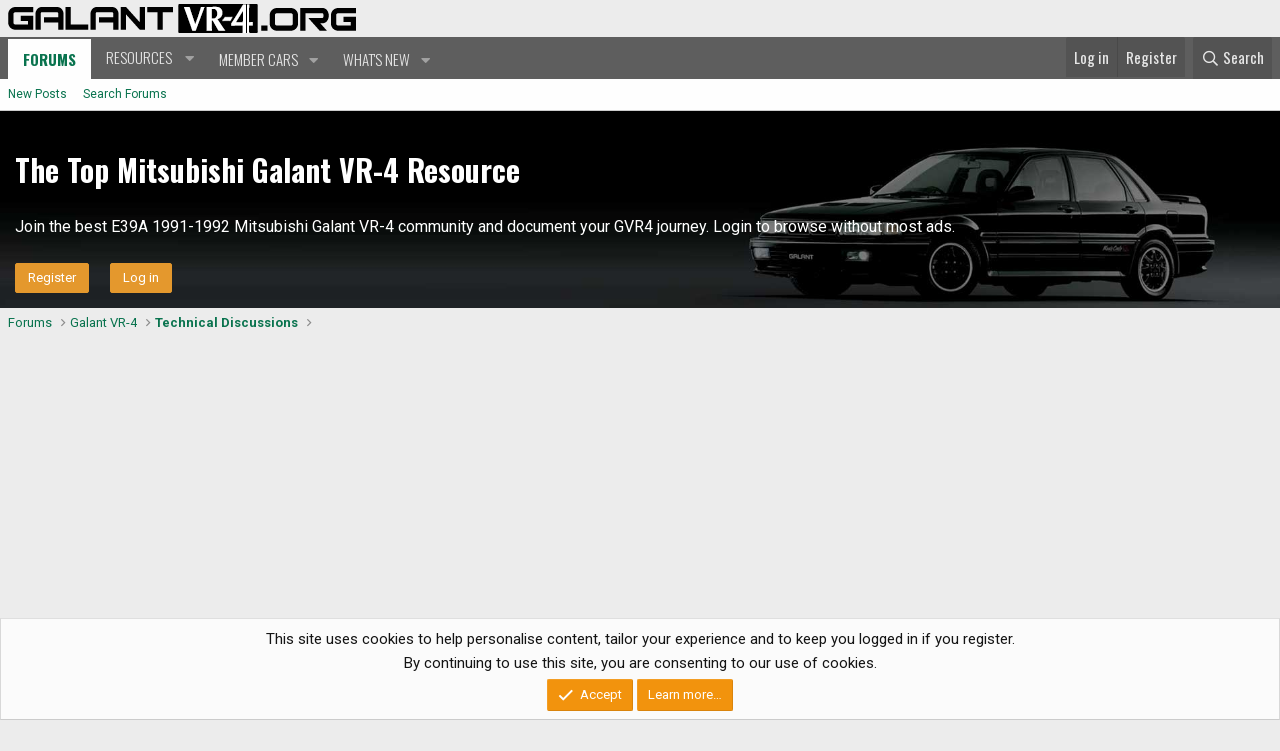

--- FILE ---
content_type: text/html; charset=utf-8
request_url: https://www.galantvr4.org/threads/r-r-aluminum-rods.38156/
body_size: 14245
content:
<!DOCTYPE html>
<html id="XF" lang="en-US" dir="LTR"
	data-app="public"
	data-template="thread_view"
	data-container-key="node-2"
	data-content-key="thread-38156"
	data-logged-in="false"
	data-cookie-prefix="xf_"
	data-csrf="1770115660,f07640e29619b39a8692aae9e01e2a10"
	class="has-no-js template-thread_view"
	>
<head>
	<meta charset="utf-8" />
	<meta http-equiv="X-UA-Compatible" content="IE=Edge" />
	<meta name="viewport" content="width=device-width, initial-scale=1, viewport-fit=cover">

	
	
	

	
		<title>R&amp;R Aluminum Rods - GalantVR4.org</title>
	

	<link rel="manifest" href="/webmanifest.php">
	
		<meta name="theme-color" content="#ececec" />
	

	<meta name="apple-mobile-web-app-title" content="GalantVR4.org">
	
		<link rel="apple-touch-icon" href="/data/assets/logo/logo-galant-vr4-org-192.png">
	

	
		
		<meta name="description" content="do you guys ever have to shave the block to fit these?  thanks" />
		<meta property="og:description" content="do you guys ever have to shave the block to fit these?  thanks" />
		<meta property="twitter:description" content="do you guys ever have to shave the block to fit these?  thanks" />
	
	
		<meta property="og:url" content="https://www.galantvr4.org/threads/r-r-aluminum-rods.38156/" />
	
		<link rel="canonical" href="https://www.galantvr4.org/threads/r-r-aluminum-rods.38156/" />
	

	
		
	
	
	<meta property="og:site_name" content="GalantVR4.org" />


	
	
		
	
	
	<meta property="og:type" content="website" />


	
	
		
	
	
	
		<meta property="og:title" content="R&amp;R Aluminum Rods" />
		<meta property="twitter:title" content="R&amp;R Aluminum Rods" />
	


	
	
	
	
		
	
	
	
		<meta property="og:image" content="https://www.galantvr4.org/data/assets/logo/logo-galant-vr4-org-512.png" />
		<meta property="twitter:image" content="https://www.galantvr4.org/data/assets/logo/logo-galant-vr4-org-512.png" />
		<meta property="twitter:card" content="summary" />
	


	

	
	

	


	<link rel="preload" href="/styles/fonts/fa/fa-regular-400.woff2?_v=5.15.3" as="font" type="font/woff2" crossorigin="anonymous" />


	<link rel="preload" href="/styles/fonts/fa/fa-solid-900.woff2?_v=5.15.3" as="font" type="font/woff2" crossorigin="anonymous" />


<link rel="preload" href="/styles/fonts/fa/fa-brands-400.woff2?_v=5.15.3" as="font" type="font/woff2" crossorigin="anonymous" />

	<link rel="stylesheet" href="/css.php?css=public%3Anormalize.css%2Cpublic%3Afa.css%2Cpublic%3Acore.less%2Cpublic%3Aapp.less&amp;s=2&amp;l=1&amp;d=1768923955&amp;k=367a1859525b411a7841c73a38d929173e23ed92" />

	<link rel="stylesheet" href="/css.php?css=public%3Amessage.less%2Cpublic%3Anotices.less%2Cpublic%3Ashare_controls.less%2Cpublic%3Astructured_list.less%2Cpublic%3Axb_welcome.less%2Cpublic%3Aextra.less&amp;s=2&amp;l=1&amp;d=1768923955&amp;k=3617ad8e2eef5149309bb8f3f5e5199c8ec315e4" />

	
		<script src="/js/xf/preamble.min.js?_v=d5205edf"></script>
	


	<link rel="apple-touch-icon" sizes="180x180" href="/apple-touch-icon.png">
	<link rel="icon" type="image/png" sizes="32x32" href="/favicon-32x32.png">
	<link rel="icon" type="image/png" sizes="16x16" href="/favicon-16x16.png">
	<link rel="manifest" href="/site.webmanifest">
	
	
	<script async src="https://www.googletagmanager.com/gtag/js?id=G-LH74H4ZXNN"></script>
	<script>
		window.dataLayer = window.dataLayer || [];
		function gtag(){dataLayer.push(arguments);}
		gtag('js', new Date());
		gtag('config', 'G-LH74H4ZXNN', {
			// 
			
			
		});
	</script>

	<link rel="preconnect" href="https://fonts.gstatic.com"> <link href="https://fonts.googleapis.com/css2?family=Lato:wght@400;700&family=Open+Sans&family=Oswald:wght@300;400;600;700&family=Roboto:wght@400;700&display=swap" rel="stylesheet">

	<!-- Matomo -->
<script>
  var _paq = window._paq = window._paq || [];
  /* tracker methods like "setCustomDimension" should be called before "trackPageView" */
  _paq.push(['trackPageView']);
  _paq.push(['enableLinkTracking']);
  (function() {
    var u="//www.galantvr4.org/matomo/";
    _paq.push(['setTrackerUrl', u+'matomo.php']);
    _paq.push(['setSiteId', '1']);
    var d=document, g=d.createElement('script'), s=d.getElementsByTagName('script')[0];
    g.async=true; g.src=u+'matomo.js'; s.parentNode.insertBefore(g,s);
  })();
</script>
<!-- End Matomo Code -->
	
	
	<script async src="https://pagead2.googlesyndication.com/pagead/js/adsbygoogle.js?client=ca-pub-6506049958111273"
     crossorigin="anonymous"></script>
	
	
</head>
<body data-template="thread_view">

<div class="p-pageWrapper" id="top">





<header class="p-header" id="header">
	<div class="p-header-inner">
		<div class="p-header-content">

			<div class="p-header-logo p-header-logo--image">
				<a href="https://www.galantvr4.org/">
					<img src="/data/assets/logo/logo-galant-vr4-org-web.png" srcset="" alt="GalantVR4.org"
						width="350" height="29" />
				</a>
			</div>

			
		</div>
	</div>
</header>





	
	<nav class="p-nav">
		<div class="p-nav-inner">
			<button type="button" class="button--plain p-nav-menuTrigger button" data-xf-click="off-canvas" data-menu=".js-headerOffCanvasMenu" tabindex="0" aria-label="Menu"><span class="button-text">
				<i aria-hidden="true"></i>
			</span></button>

			<div class="p-nav-smallLogo">
				<a href="https://www.galantvr4.org/">
					<img src="/data/assets/logo/logo-galant-vr4-org-web.png" srcset="" alt="GalantVR4.org"
						width="350" height="29" />
				</a>
			</div>

			<div class="p-nav-scroller hScroller" data-xf-init="h-scroller" data-auto-scroll=".p-navEl.is-selected">
				<div class="hScroller-s
							croll">
					<ul class="p-nav-list js-offCanvasNavSource">
					
						<li>
							
	<div class="p-navEl is-selected" data-has-children="true">
		

			
	
	<a href="/forums/"
		class="p-navEl-link p-navEl-link--splitMenu "
		
		
		data-nav-id="forums">Forums</a>


			<a data-xf-key="1"
				data-xf-click="menu"
				data-menu-pos-ref="< .p-navEl"
				class="p-navEl-splitTrigger"
				role="button"
				tabindex="0"
				aria-label="Toggle expanded"
				aria-expanded="false"
				aria-haspopup="true"></a>

		
		
			<div class="menu menu--structural" data-menu="menu" aria-hidden="true">
				<div class="menu-content">
					
						
	
	
	<a href="/whats-new/posts/"
		class="menu-linkRow u-indentDepth0 js-offCanvasCopy "
		
		
		data-nav-id="newPosts">New posts</a>

	

					
						
	
	
	<a href="/search/?type=post"
		class="menu-linkRow u-indentDepth0 js-offCanvasCopy "
		
		
		data-nav-id="searchForums">Search forums</a>

	

					
				</div>
			</div>
		
	</div>

						</li>
					
						<li>
							
	<div class="p-navEl " data-has-children="true">
		<a data-xf-key="2"
			data-xf-click="menu"
			data-menu-pos-ref="< .p-navEl"
			class="p-navEl-linkHolder"
			role="button"
			tabindex="0"
			aria-expanded="false"
			aria-haspopup="true">
			
	
	<span 
		class="p-navEl-link p-navEl-link--menuTrigger "
		
		
		data-nav-id="resources">Resources</span>

		</a>

		
		
			<div class="menu menu--structural" data-menu="menu" aria-hidden="true">
				<div class="menu-content">
					
						
	
	
	<a href="https://www.galantvr4.org/forums/how-to-and-info-archive.7/"
		class="menu-linkRow u-indentDepth0 js-offCanvasCopy "
		
		
		data-nav-id="how_to_articles">How-To Articles</a>

	

					
						
	
	
	<a href="/xenforo/pages/backspacing/"
		class="menu-linkRow u-indentDepth0 js-offCanvasCopy "
		
		
		data-nav-id="tire_sizes">Common GVR-4 Tire Sizes</a>

	

					
						
	
	
	<a href="/xenforo/pages/backspacing/"
		class="menu-linkRow u-indentDepth0 js-offCanvasCopy "
		
		
		data-nav-id="wheel_backspacing">GVR-4 Wheel Backspacing Guide</a>

	

					
						
	
	
	<a href="/xenforo/pages/wheelwidth/"
		class="menu-linkRow u-indentDepth0 js-offCanvasCopy "
		
		
		data-nav-id="wheel_width">GVR-4 Wheel Width Guide</a>

	

					
						
	
	
	<a href="/xenforo/pages/otheroemwheels/"
		class="menu-linkRow u-indentDepth0 js-offCanvasCopy "
		
		
		data-nav-id="other_oem_wheels">Other OEM Wheel Fitments</a>

	

					
						
	
	
	<a href="/xenforo/pages/knowncombos/"
		class="menu-linkRow u-indentDepth0 js-offCanvasCopy "
		
		
		data-nav-id="knowncombos">Known Wheel/Tire Combo Fitments</a>

	

					
						
	
	
	<a href="https://www.galantvr4.org/pages/imported/"
		class="menu-linkRow u-indentDepth0 js-offCanvasCopy "
		
		
		data-nav-id="imported">Number of GVR-4s Imported to USA</a>

	

					
						
	
	
	<a href="https://www.galantvr4.org/pages/mitsubishi-galant-vr4/"
		class="menu-linkRow u-indentDepth0 js-offCanvasCopy "
		
		
		data-nav-id="galantvr4_info">About the Mitsubishi Galant VR-4</a>

	

					
						
	
	
	<a href="https://galantvr4org.myspreadshop.com/"
		class="menu-linkRow u-indentDepth0 js-offCanvasCopy "
		
		
		data-nav-id="gvr4_merchandise">GalantVR4.org Merchandise</a>

	

					
						
	
	
	<a href="https://www.galantvr4.org/pages/decals/"
		class="menu-linkRow u-indentDepth0 js-offCanvasCopy "
		
		
		data-nav-id="gvr4_decals">GalantVR4.org Decals</a>

	

					
				</div>
			</div>
		
	</div>

						</li>
					
						<li>
							
	<div class="p-navEl " data-has-children="true">
		

			
	
	<a href="/gvr4-profiles/"
		class="p-navEl-link p-navEl-link--splitMenu "
		
		
		data-nav-id="xa_showcase">Member Cars</a>


			<a data-xf-key="3"
				data-xf-click="menu"
				data-menu-pos-ref="< .p-navEl"
				class="p-navEl-splitTrigger"
				role="button"
				tabindex="0"
				aria-label="Toggle expanded"
				aria-expanded="false"
				aria-haspopup="true"></a>

		
		
			<div class="menu menu--structural" data-menu="menu" aria-hidden="true">
				<div class="menu-content">
					
						
	
	
	<a href="/whats-new/showcase-items/"
		class="menu-linkRow u-indentDepth0 js-offCanvasCopy "
		 rel="nofollow"
		
		data-nav-id="xa_scNewItems">New vehicles</a>

	

					
						
	
	
	<a href="/gvr4-profiles/latest-reviews"
		class="menu-linkRow u-indentDepth0 js-offCanvasCopy "
		
		
		data-nav-id="xa_scLatestContent">Latest content</a>

	
		
			
	
	
	<a href="/gvr4-profiles/latest-updates"
		class="menu-linkRow u-indentDepth1 js-offCanvasCopy "
		 rel="nofollow"
		
		data-nav-id="xa_scLlatestUpdates">Latest updates</a>

	

		
			
	
	
	<a href="/gvr4-profiles/latest-reviews"
		class="menu-linkRow u-indentDepth1 js-offCanvasCopy "
		 rel="nofollow"
		
		data-nav-id="xa_scLlatestReviews">Latest reviews</a>

	

		
		
			<hr class="menu-separator" />
		
	

					
				</div>
			</div>
		
	</div>

						</li>
					
						<li>
							
	<div class="p-navEl " data-has-children="true">
		

			
	
	<a href="/whats-new/"
		class="p-navEl-link p-navEl-link--splitMenu "
		
		
		data-nav-id="whatsNew">What's new</a>


			<a data-xf-key="4"
				data-xf-click="menu"
				data-menu-pos-ref="< .p-navEl"
				class="p-navEl-splitTrigger"
				role="button"
				tabindex="0"
				aria-label="Toggle expanded"
				aria-expanded="false"
				aria-haspopup="true"></a>

		
		
			<div class="menu menu--structural" data-menu="menu" aria-hidden="true">
				<div class="menu-content">
					
						
	
	
	<a href="/whats-new/posts/"
		class="menu-linkRow u-indentDepth0 js-offCanvasCopy "
		 rel="nofollow"
		
		data-nav-id="whatsNewPosts">New posts</a>

	

					
						
	
	
	<a href="/whats-new/profile-posts/"
		class="menu-linkRow u-indentDepth0 js-offCanvasCopy "
		 rel="nofollow"
		
		data-nav-id="whatsNewProfilePosts">New profile posts</a>

	

					
						
	
	
	<a href="/whats-new/latest-activity"
		class="menu-linkRow u-indentDepth0 js-offCanvasCopy "
		 rel="nofollow"
		
		data-nav-id="latestActivity">Latest activity</a>

	

					
				</div>
			</div>
		
	</div>

						</li>
					
					</ul>
				</div>
			</div>

			<div class="p-nav-opposite">
				<div class="p-navgroup p-account p-navgroup--guest">
					
						<a href="/login/" class="p-navgroup-link p-navgroup-link--textual p-navgroup-link--logIn"
							data-xf-click="overlay" data-follow-redirects="on">
							<span class="p-navgroup-linkText">Log in</span>
						</a>
						
							<a href="/register/" class="p-navgroup-link p-navgroup-link--textual p-navgroup-link--register"
								data-xf-click="overlay" data-follow-redirects="on">
								<span class="p-navgroup-linkText">Register</span>
							</a>
						
					
				</div>

				<div class="p-navgroup p-discovery">
					<a href="/whats-new/"
						class="p-navgroup-link p-navgroup-link--iconic p-navgroup-link--whatsnew"
						aria-label="What&#039;s new"
						title="What&#039;s new">
						<i aria-hidden="true"></i>
						<span class="p-navgroup-linkText">What's new</span>
					</a>

					
						<a href="/search/"
							class="p-navgroup-link p-navgroup-link--iconic p-navgroup-link--search"
							data-xf-click="menu"
							data-xf-key="/"
							aria-label="Search"
							aria-expanded="false"
							aria-haspopup="true"
							title="Search">
							<i aria-hidden="true"></i>
							<span class="p-navgroup-linkText">Search</span>
						</a>
						<div class="menu menu--structural menu--wide" data-menu="menu" aria-hidden="true">
							<form action="/search/search" method="post"
								class="menu-content"
								data-xf-init="quick-search">

								<h3 class="menu-header">Search</h3>
								
								<div class="menu-row">
									
										<div class="inputGroup inputGroup--joined">
											<input type="text" class="input" name="keywords" placeholder="Search…" aria-label="Search" data-menu-autofocus="true" />
											
			<select name="constraints" class="js-quickSearch-constraint input" aria-label="Search within">
				<option value="">Everywhere</option>
<option value="{&quot;search_type&quot;:&quot;post&quot;}">Threads</option>
<option value="{&quot;search_type&quot;:&quot;post&quot;,&quot;c&quot;:{&quot;nodes&quot;:[2],&quot;child_nodes&quot;:1}}">This forum</option>
<option value="{&quot;search_type&quot;:&quot;post&quot;,&quot;c&quot;:{&quot;thread&quot;:38156}}">This thread</option>

			</select>
		
										</div>
									
								</div>

								
								<div class="menu-row">
									<label class="iconic"><input type="checkbox"  name="c[title_only]" value="1" /><i aria-hidden="true"></i><span class="iconic-label">Search titles only</span></label>

								</div>
								
								<div class="menu-row">
									<div class="inputGroup">
										<span class="inputGroup-text" id="ctrl_search_menu_by_member">By:</span>
										<input type="text" class="input" name="c[users]" data-xf-init="auto-complete" placeholder="Member" aria-labelledby="ctrl_search_menu_by_member" />
									</div>
								</div>
								<div class="menu-footer">
									<span class="menu-footer-controls">
										<button type="submit" class="button--primary button button--icon button--icon--search"><span class="button-text">Search</span></button>
										<a href="/search/" class="button"><span class="button-text">Advanced search…</span></a>
									</span>
								</div>

								<input type="hidden" name="_xfToken" value="1770115660,f07640e29619b39a8692aae9e01e2a10" />
							</form>
						</div>
					
				</div>
			</div>
		</div>
	</nav>

	
	
		<div class="p-sectionLinks">
			<div class="p-sectionLinks-inner hScroller" data-xf-init="h-scroller">
				<div class="hScroller-scroll">
					<ul class="p-sectionLinks-list">
					
						<li>
							
	<div class="p-navEl " >
		

			
	
	<a href="/whats-new/posts/"
		class="p-navEl-link "
		
		data-xf-key="alt+1"
		data-nav-id="newPosts">New posts</a>


			

		
		
	</div>

						</li>
					
						<li>
							
	<div class="p-navEl " >
		

			
	
	<a href="/search/?type=post"
		class="p-navEl-link "
		
		data-xf-key="alt+2"
		data-nav-id="searchForums">Search forums</a>


			

		
		
	</div>

						</li>
					
					</ul>
				</div>
			</div>
		</div>
	



<div class="offCanvasMenu offCanvasMenu--nav js-headerOffCanvasMenu" data-menu="menu" aria-hidden="true" data-ocm-builder="navigation">
	<div class="offCanvasMenu-backdrop" data-menu-close="true"></div>
	<div class="offCanvasMenu-content">
		<div class="offCanvasMenu-header">
			Menu
			<a class="offCanvasMenu-closer" data-menu-close="true" role="button" tabindex="0" aria-label="Close"></a>
		</div>
		
			<div class="p-offCanvasRegisterLink">
				<div class="offCanvasMenu-linkHolder">
					<a href="/login/" class="offCanvasMenu-link" data-xf-click="overlay" data-menu-close="true">
						Log in
					</a>
				</div>
				<hr class="offCanvasMenu-separator" />
				
					<div class="offCanvasMenu-linkHolder">
						<a href="/register/" class="offCanvasMenu-link" data-xf-click="overlay" data-menu-close="true">
							Register
						</a>
					</div>
					<hr class="offCanvasMenu-separator" />
				
			</div>
		
		<div class="js-offCanvasNavTarget"></div>
		<div class="offCanvasMenu-installBanner js-installPromptContainer" style="display: none;" data-xf-init="install-prompt">
			<div class="offCanvasMenu-installBanner-header">Install the app</div>
			<button type="button" class="js-installPromptButton button"><span class="button-text">Install</span></button>
		</div>
	</div>
</div>
	<!-- Welcome Message -->
			
	<div class="xb-welcome-notice--width">

<div class="xb-welcome-notice">
	<div class="xb-welcome-notice--mask">
		<div class="xb-welcome-notice--inner">
			<div class="xb-welcome-notice--title">
				<h1 style="font-family: Oswald; font-size: 30px;">The Top Mitsubishi Galant VR-4 Resource</h1>
				<p style="font-size: 16px;">Join the best E39A 1991-1992 Mitsubishi Galant VR-4 community and document your GVR4 journey. Login to browse without most ads.</p>
			</div>
			<div class="xb-welcome-notice--buttons">
			
			<a href="/register/" class="button" data-xf-click="overlay" data-follow-redirects="on"><span class="button-text">Register</span></a>
			

			<a href="/login/" class="button--cta button" rel="nofollow" data-xf-click="overlay" data-menu-close="true">
				<span class="button-text">Log in</span>
			</a>
			</div>
		</div>
	</div>
</div>
</div>

		<!-- /Welcome -->
		
		
<div class="p-body">
	<div class="p-body-inner">
		<!--XF:EXTRA_OUTPUT-->
		
		

		

		
		
	
		<ul class="p-breadcrumbs "
			itemscope itemtype="https://schema.org/BreadcrumbList">
		
			

			
			

			

			
				
				
	<li itemprop="itemListElement" itemscope itemtype="https://schema.org/ListItem">
		<a href="/forums/" itemprop="item">
			<span itemprop="name">Forums</span>
		</a>
		<meta itemprop="position" content="1" />
	</li>

			
			
				
				
	<li itemprop="itemListElement" itemscope itemtype="https://schema.org/ListItem">
		<a href="/forums/#galant-vr-4.103" itemprop="item">
			<span itemprop="name">Galant VR-4</span>
		</a>
		<meta itemprop="position" content="2" />
	</li>

			
				
				
	<li itemprop="itemListElement" itemscope itemtype="https://schema.org/ListItem">
		<a href="/forums/technical-discussions.2/" itemprop="item">
			<span itemprop="name">Technical Discussions</span>
		</a>
		<meta itemprop="position" content="3" />
	</li>

			

		
		</ul>
	

		

		
	<noscript class="js-jsWarning"><div class="blockMessage blockMessage--important blockMessage--iconic u-noJsOnly">JavaScript is disabled. For a better experience, please enable JavaScript in your browser before proceeding.</div></noscript>

		
	<div class="blockMessage blockMessage--important blockMessage--iconic js-browserWarning" style="display: none">You are using an out of date browser. It  may not display this or other websites correctly.<br />You should upgrade or use an <a href="https://www.google.com/chrome/" target="_blank" rel="noopener">alternative browser</a>.</div>


		
			<div class="p-body-header">
			
				
					<div class="p-title ">
					
						
							<h1 class="p-title-value">R&amp;R Aluminum Rods</h1>
						
						
					
					</div>
				

				
					<div class="p-description">
	<ul class="listInline listInline--bullet">
		<li>
			<i class="fa--xf far fa-user" aria-hidden="true" title="Thread starter"></i>
			<span class="u-srOnly">Thread starter</span>

			<a href="/members/riddlejason.1698/" class="username  u-concealed" dir="auto" data-user-id="1698" data-xf-init="member-tooltip">riddlejason</a>
		</li>
		<li>
			<i class="fa--xf far fa-clock" aria-hidden="true" title="Start date"></i>
			<span class="u-srOnly">Start date</span>

			<a href="/threads/r-r-aluminum-rods.38156/" class="u-concealed"><time  class="u-dt" dir="auto" datetime="2022-12-01T00:59:45-0800" data-time="1669885185" data-date-string="Dec 1, 2022" data-time-string="12:59 AM" title="Dec 1, 2022 at 12:59 AM">Dec 1, 2022</time></a>
		</li>
		
	</ul>
</div>
				
			
			</div>
		

		<div class="p-body-main p-body-main--withSidebar ">
			
			<div class="p-body-contentCol"></div>
			
				<div class="p-body-sidebarCol"></div>
			

			

			<div class="p-body-content">
				
				<div class="p-body-pageContent">










	
	
	
		
	
	
	


	
	
	
		
	
	
	


	
	
		
	
	
	


	
	












	

	
		
	



















<div class="block block--messages" data-xf-init="" data-type="post" data-href="/inline-mod/" data-search-target="*">

	<span class="u-anchorTarget" id="posts"></span>

	
		
	

	

	<div class="block-outer"></div>

	

	
		
	<div class="block-outer js-threadStatusField"></div>

	

	<div class="block-container lbContainer"
		data-xf-init="lightbox select-to-quote"
		data-message-selector=".js-post"
		data-lb-id="thread-38156"
		data-lb-universal="0">

		<div class="block-body js-replyNewMessageContainer">
			
				

					

					
						

	

	

	
	<article class="message message--post js-post js-inlineModContainer  "
		data-author="riddlejason"
		data-content="post-418202"
		id="js-post-418202">

		<span class="u-anchorTarget" id="post-418202"></span>

		
			<div class="message-inner">
				
					<div class="message-cell message-cell--user">
						

	<section itemscope itemtype="https://schema.org/Person" class="message-user">
		<div class="message-avatar ">
			<div class="message-avatar-wrapper">
				<a href="/members/riddlejason.1698/" class="avatar avatar--m avatar--default avatar--default--image" data-user-id="1698" data-xf-init="member-tooltip">
			<span class="avatar-u1698-m"></span> 
		</a>
				
			</div>
		</div>
		<div class="message-userDetails">
			<h4 class="message-name"><a href="/members/riddlejason.1698/" class="username " dir="auto" data-user-id="1698" data-xf-init="member-tooltip" itemprop="name">riddlejason</a></h4>
			<h5 class="userTitle message-userTitle" dir="auto" itemprop="jobTitle">Member</h5>
			
		</div>
		
			
			
				<div class="message-userExtras">
				
					
						<dl class="pairs pairs--justified">
							<dt>Joined</dt>
							<dd>Jun 14, 2014</dd>
						</dl>
					
					
						<dl class="pairs pairs--justified">
							<dt>Messages</dt>
							<dd>12</dd>
						</dl>
					
					
					
					
					
					
						<dl class="pairs pairs--justified">
							<dt>Location</dt>
							<dd>
								
									<a href="/misc/location-info?location=Outside+of+the+US" rel="nofollow noreferrer" target="_blank" class="u-concealed">Outside of the US</a>
								
							</dd>
						</dl>
					
					
					
				
				</div>
			
		
		<span class="message-userArrow"></span>
	</section>

					</div>
				

				
					<div class="message-cell message-cell--main">
					
						<div class="message-main js-quickEditTarget">

							
								

	<header class="message-attribution message-attribution--split">
		<ul class="message-attribution-main listInline ">
			
			
			<li class="u-concealed">
				<a href="/threads/r-r-aluminum-rods.38156/post-418202" rel="nofollow">
					<time  class="u-dt" dir="auto" datetime="2022-12-01T00:59:45-0800" data-time="1669885185" data-date-string="Dec 1, 2022" data-time-string="12:59 AM" title="Dec 1, 2022 at 12:59 AM" itemprop="datePublished">Dec 1, 2022</time>
				</a>
			</li>
			
		</ul>

		<ul class="message-attribution-opposite message-attribution-opposite--list ">
			
			<li>
				<a href="/threads/r-r-aluminum-rods.38156/post-418202"
					class="message-attribution-gadget"
					data-xf-init="share-tooltip"
					data-href="/posts/418202/share"
					aria-label="Share"
					rel="nofollow">
					<i class="fa--xf far fa-share-alt" aria-hidden="true"></i>
				</a>
			</li>
			
			
				<li>
					<a href="/threads/r-r-aluminum-rods.38156/post-418202" rel="nofollow">
						#1
					</a>
				</li>
			
		</ul>
	</header>

							

							<div class="message-content js-messageContent">
							

								
									
	
	
	

								

								
									

	<div class="message-userContent lbContainer js-lbContainer "
		data-lb-id="post-418202"
		data-lb-caption-desc="riddlejason &middot; Dec 1, 2022 at 12:59 AM">

		
			

	

		

		<article class="message-body js-selectToQuote">
			
				
			
			
				<div class="bbWrapper">do you guys ever have to shave the block to fit these?  thanks</div>
			
			<div class="js-selectToQuoteEnd">&nbsp;</div>
			
				
			
		</article>

		
			

	

		

		
	</div>

								

								
									
	

								

								
									
	

								

							
							</div>

							
								
	<footer class="message-footer">
		

		<div class="reactionsBar js-reactionsList ">
			
		</div>

		<div class="js-historyTarget message-historyTarget toggleTarget" data-href="trigger-href"></div>
	</footer>

							
						</div>

					
					</div>
				
			</div>
		
	</article>

	
	

					

					

				
			
		</div>
	</div>

	
		<div class="block-outer block-outer--after">
			
				

				
				
					<div class="block-outer-opposite">
						
							<a href="/login/" class="button--link button--wrap button" data-xf-click="overlay"><span class="button-text">
								You must log in or register to reply here.
							</span></a>
						
					</div>
				
			
		</div>
	

	
	

</div>










	<div class="block"  data-widget-id="23" data-widget-key="xfes_thread_view_below_quick_reply_similar_threads" data-widget-definition="xfes_similar_threads">
		<div class="block-container">
			
				<h3 class="block-header">Similar threads</h3>

				<div class="block-body">
					<div class="structItemContainer">
						
							

	

	<div class="structItem structItem--thread js-inlineModContainer js-threadListItem-22417" data-author="matt92vr4">

	
		<div class="structItem-cell structItem-cell--icon">
			<div class="structItem-iconContainer">
				<a href="/members/matt92vr4.728/" class="avatar avatar--s avatar--default avatar--default--image" data-user-id="728" data-xf-init="member-tooltip">
			<span class="avatar-u728-s"></span> 
		</a>
				
			</div>
		</div>
	

	
		<div class="structItem-cell structItem-cell--main" data-xf-init="touch-proxy">
			

			<div class="structItem-title">
				
				
				<a href="/threads/help-me-select-pistons-and-rods.22417/" class="" data-tp-primary="on" data-xf-init="preview-tooltip" data-preview-url="/threads/help-me-select-pistons-and-rods.22417/preview">Help me select Pistons and Rods</a>
			</div>

			<div class="structItem-minor">
				

				
					<ul class="structItem-parts">
						<li><a href="/members/matt92vr4.728/" class="username " dir="auto" data-user-id="728" data-xf-init="member-tooltip">matt92vr4</a></li>
						<li class="structItem-startDate"><a href="/threads/help-me-select-pistons-and-rods.22417/" rel="nofollow"><time  class="u-dt" dir="auto" datetime="2012-08-21T21:40:24-0700" data-time="1345610424" data-date-string="Aug 21, 2012" data-time-string="9:40 PM" title="Aug 21, 2012 at 9:40 PM">Aug 21, 2012</time></a></li>
						
							<li><a href="/forums/technical-discussions.2/">Technical Discussions</a></li>
						
					</ul>

					
						<span class="structItem-pageJump">
						
							<a href="/threads/help-me-select-pistons-and-rods.22417/page-2">2</a>
						
						</span>
					
				
			</div>
		</div>
	

	
		<div class="structItem-cell structItem-cell--meta" title="First message reaction score: 0">
			<dl class="pairs pairs--justified">
				<dt>Replies</dt>
				<dd>20</dd>
			</dl>
			<dl class="pairs pairs--justified structItem-minor">
				<dt>Views</dt>
				<dd>8K</dd>
			</dl>
		</div>
	

	
		<div class="structItem-cell structItem-cell--latest">
			
				<a href="/threads/help-me-select-pistons-and-rods.22417/latest" rel="nofollow"><time  class="structItem-latestDate u-dt" dir="auto" datetime="2012-08-23T16:07:32-0700" data-time="1345763252" data-date-string="Aug 23, 2012" data-time-string="4:07 PM" title="Aug 23, 2012 at 4:07 PM">Aug 23, 2012</time></a>
				<div class="structItem-minor">
					
						<a href="/members/matt92vr4.728/" class="username " dir="auto" data-user-id="728" data-xf-init="member-tooltip">matt92vr4</a>
					
				</div>
			
		</div>
	

	
		<div class="structItem-cell structItem-cell--icon structItem-cell--iconEnd">
			<div class="structItem-iconContainer">
				
					<a href="/members/matt92vr4.728/" class="avatar avatar--xxs avatar--default avatar--default--image" data-user-id="728" data-xf-init="member-tooltip">
			<span class="avatar-u728-s"></span> 
		</a>
				
			</div>
		</div>
	

	</div>

						
							

	

	<div class="structItem structItem--thread js-inlineModContainer js-threadListItem-28819" data-author="G">

	
		<div class="structItem-cell structItem-cell--icon">
			<div class="structItem-iconContainer">
				<a href="/members/g.146/" class="avatar avatar--s avatar--default avatar--default--image" data-user-id="146" data-xf-init="member-tooltip">
			<span class="avatar-u146-s"></span> 
		</a>
				
			</div>
		</div>
	

	
		<div class="structItem-cell structItem-cell--main" data-xf-init="touch-proxy">
			

			<div class="structItem-title">
				
				
				<a href="/threads/koyo-radiator-options.28819/" class="" data-tp-primary="on" data-xf-init="preview-tooltip" data-preview-url="/threads/koyo-radiator-options.28819/preview">KOYO radiator options</a>
			</div>

			<div class="structItem-minor">
				

				
					<ul class="structItem-parts">
						<li><a href="/members/g.146/" class="username " dir="auto" data-user-id="146" data-xf-init="member-tooltip"><span class="username--staff username--moderator">G</span></a></li>
						<li class="structItem-startDate"><a href="/threads/koyo-radiator-options.28819/" rel="nofollow"><time  class="u-dt" dir="auto" datetime="2014-01-03T14:02:02-0800" data-time="1388786522" data-date-string="Jan 3, 2014" data-time-string="2:02 PM" title="Jan 3, 2014 at 2:02 PM">Jan 3, 2014</time></a></li>
						
							<li><a href="/forums/technical-discussions.2/">Technical Discussions</a></li>
						
					</ul>

					
						<span class="structItem-pageJump">
						
							<a href="/threads/koyo-radiator-options.28819/page-2">2</a>
						
						</span>
					
				
			</div>
		</div>
	

	
		<div class="structItem-cell structItem-cell--meta" title="First message reaction score: 0">
			<dl class="pairs pairs--justified">
				<dt>Replies</dt>
				<dd>27</dd>
			</dl>
			<dl class="pairs pairs--justified structItem-minor">
				<dt>Views</dt>
				<dd>15K</dd>
			</dl>
		</div>
	

	
		<div class="structItem-cell structItem-cell--latest">
			
				<a href="/threads/koyo-radiator-options.28819/latest" rel="nofollow"><time  class="structItem-latestDate u-dt" dir="auto" datetime="2015-10-28T14:42:22-0700" data-time="1446068542" data-date-string="Oct 28, 2015" data-time-string="2:42 PM" title="Oct 28, 2015 at 2:42 PM">Oct 28, 2015</time></a>
				<div class="structItem-minor">
					
						<a href="/members/kingmarty.479/" class="username " dir="auto" data-user-id="479" data-xf-init="member-tooltip">KiNgMaRtY</a>
					
				</div>
			
		</div>
	

	
		<div class="structItem-cell structItem-cell--icon structItem-cell--iconEnd">
			<div class="structItem-iconContainer">
				
					<a href="/members/kingmarty.479/" class="avatar avatar--xxs" data-user-id="479" data-xf-init="member-tooltip">
			<img src="/data/avatars/s/0/479.jpg?1637600306"  alt="KiNgMaRtY" class="avatar-u479-s" width="48" height="48" loading="lazy" /> 
		</a>
				
			</div>
		</div>
	

	</div>

						
							

	

	<div class="structItem structItem--thread js-inlineModContainer js-threadListItem-21386" data-author="GTX">

	
		<div class="structItem-cell structItem-cell--icon">
			<div class="structItem-iconContainer">
				<a href="/members/gtx.975/" class="avatar avatar--s avatar--default avatar--default--image" data-user-id="975" data-xf-init="member-tooltip">
			<span class="avatar-u975-s"></span> 
		</a>
				
			</div>
		</div>
	

	
		<div class="structItem-cell structItem-cell--main" data-xf-init="touch-proxy">
			

			<div class="structItem-title">
				
				
				<a href="/threads/no-stock-tires-on-vr4.21386/" class="" data-tp-primary="on" data-xf-init="preview-tooltip" data-preview-url="/threads/no-stock-tires-on-vr4.21386/preview">No stock tires on VR4</a>
			</div>

			<div class="structItem-minor">
				

				
					<ul class="structItem-parts">
						<li><a href="/members/gtx.975/" class="username " dir="auto" data-user-id="975" data-xf-init="member-tooltip">GTX</a></li>
						<li class="structItem-startDate"><a href="/threads/no-stock-tires-on-vr4.21386/" rel="nofollow"><time  class="u-dt" dir="auto" datetime="2012-06-07T16:40:59-0700" data-time="1339112459" data-date-string="Jun 7, 2012" data-time-string="4:40 PM" title="Jun 7, 2012 at 4:40 PM">Jun 7, 2012</time></a></li>
						
							<li><a href="/forums/technical-discussions.2/">Technical Discussions</a></li>
						
					</ul>

					
				
			</div>
		</div>
	

	
		<div class="structItem-cell structItem-cell--meta" title="First message reaction score: 0">
			<dl class="pairs pairs--justified">
				<dt>Replies</dt>
				<dd>3</dd>
			</dl>
			<dl class="pairs pairs--justified structItem-minor">
				<dt>Views</dt>
				<dd>3K</dd>
			</dl>
		</div>
	

	
		<div class="structItem-cell structItem-cell--latest">
			
				<a href="/threads/no-stock-tires-on-vr4.21386/latest" rel="nofollow"><time  class="structItem-latestDate u-dt" dir="auto" datetime="2012-06-07T19:06:17-0700" data-time="1339121177" data-date-string="Jun 7, 2012" data-time-string="7:06 PM" title="Jun 7, 2012 at 7:06 PM">Jun 7, 2012</time></a>
				<div class="structItem-minor">
					
						<a href="/members/gtx.975/" class="username " dir="auto" data-user-id="975" data-xf-init="member-tooltip">GTX</a>
					
				</div>
			
		</div>
	

	
		<div class="structItem-cell structItem-cell--icon structItem-cell--iconEnd">
			<div class="structItem-iconContainer">
				
					<a href="/members/gtx.975/" class="avatar avatar--xxs avatar--default avatar--default--image" data-user-id="975" data-xf-init="member-tooltip">
			<span class="avatar-u975-s"></span> 
		</a>
				
			</div>
		</div>
	

	</div>

						
							

	

	<div class="structItem structItem--thread js-inlineModContainer js-threadListItem-28764" data-author="bigblock4g63">

	
		<div class="structItem-cell structItem-cell--icon">
			<div class="structItem-iconContainer">
				<a href="/members/bigblock4g63.564/" class="avatar avatar--s" data-user-id="564" data-xf-init="member-tooltip">
			<img src="/data/avatars/s/0/564.jpg?1752583730" srcset="/data/avatars/m/0/564.jpg?1752583730 2x" alt="bigblock4g63" class="avatar-u564-s" width="48" height="48" loading="lazy" /> 
		</a>
				
			</div>
		</div>
	

	
		<div class="structItem-cell structItem-cell--main" data-xf-init="touch-proxy">
			

			<div class="structItem-title">
				
				
				<a href="/threads/fs-2-3-setup.28764/" class="" data-tp-primary="on" data-xf-init="preview-tooltip" data-preview-url="/threads/fs-2-3-setup.28764/preview">FS: 2.3 Setup</a>
			</div>

			<div class="structItem-minor">
				

				
					<ul class="structItem-parts">
						<li><a href="/members/bigblock4g63.564/" class="username " dir="auto" data-user-id="564" data-xf-init="member-tooltip">bigblock4g63</a></li>
						<li class="structItem-startDate"><a href="/threads/fs-2-3-setup.28764/" rel="nofollow"><time  class="u-dt" dir="auto" datetime="2013-12-29T17:37:53-0800" data-time="1388367473" data-date-string="Dec 29, 2013" data-time-string="5:37 PM" title="Dec 29, 2013 at 5:37 PM">Dec 29, 2013</time></a></li>
						
							<li><a href="/forums/parts-for-sale.1/">Parts For Sale</a></li>
						
					</ul>

					
				
			</div>
		</div>
	

	
		<div class="structItem-cell structItem-cell--meta" title="First message reaction score: 0">
			<dl class="pairs pairs--justified">
				<dt>Replies</dt>
				<dd>0</dd>
			</dl>
			<dl class="pairs pairs--justified structItem-minor">
				<dt>Views</dt>
				<dd>2K</dd>
			</dl>
		</div>
	

	
		<div class="structItem-cell structItem-cell--latest">
			
				<a href="/threads/fs-2-3-setup.28764/latest" rel="nofollow"><time  class="structItem-latestDate u-dt" dir="auto" datetime="2013-12-29T17:37:53-0800" data-time="1388367473" data-date-string="Dec 29, 2013" data-time-string="5:37 PM" title="Dec 29, 2013 at 5:37 PM">Dec 29, 2013</time></a>
				<div class="structItem-minor">
					
						<a href="/members/bigblock4g63.564/" class="username " dir="auto" data-user-id="564" data-xf-init="member-tooltip">bigblock4g63</a>
					
				</div>
			
		</div>
	

	
		<div class="structItem-cell structItem-cell--icon structItem-cell--iconEnd">
			<div class="structItem-iconContainer">
				
					<a href="/members/bigblock4g63.564/" class="avatar avatar--xxs" data-user-id="564" data-xf-init="member-tooltip">
			<img src="/data/avatars/s/0/564.jpg?1752583730"  alt="bigblock4g63" class="avatar-u564-s" width="48" height="48" loading="lazy" /> 
		</a>
				
			</div>
		</div>
	

	</div>

						
							

	

	<div class="structItem structItem--thread js-inlineModContainer js-threadListItem-2672" data-author="Kenny_Kline">

	
		<div class="structItem-cell structItem-cell--icon">
			<div class="structItem-iconContainer">
				<a href="/members/kenny_kline.451/" class="avatar avatar--s avatar--default avatar--default--image" data-user-id="451" data-xf-init="member-tooltip">
			<span class="avatar-u451-s"></span> 
		</a>
				
			</div>
		</div>
	

	
		<div class="structItem-cell structItem-cell--main" data-xf-init="touch-proxy">
			

			<div class="structItem-title">
				
				
				<a href="/threads/arp-hardware-install-questions.2672/" class="" data-tp-primary="on" data-xf-init="preview-tooltip" data-preview-url="/threads/arp-hardware-install-questions.2672/preview">ARP hardware install questions</a>
			</div>

			<div class="structItem-minor">
				

				
					<ul class="structItem-parts">
						<li><a href="/members/kenny_kline.451/" class="username " dir="auto" data-user-id="451" data-xf-init="member-tooltip">Kenny_Kline</a></li>
						<li class="structItem-startDate"><a href="/threads/arp-hardware-install-questions.2672/" rel="nofollow"><time  class="u-dt" dir="auto" datetime="2008-10-14T21:51:27-0700" data-time="1224046287" data-date-string="Oct 14, 2008" data-time-string="9:51 PM" title="Oct 14, 2008 at 9:51 PM">Oct 14, 2008</time></a></li>
						
							<li><a href="/forums/technical-discussions.2/">Technical Discussions</a></li>
						
					</ul>

					
				
			</div>
		</div>
	

	
		<div class="structItem-cell structItem-cell--meta" title="First message reaction score: 0">
			<dl class="pairs pairs--justified">
				<dt>Replies</dt>
				<dd>16</dd>
			</dl>
			<dl class="pairs pairs--justified structItem-minor">
				<dt>Views</dt>
				<dd>3K</dd>
			</dl>
		</div>
	

	
		<div class="structItem-cell structItem-cell--latest">
			
				<a href="/threads/arp-hardware-install-questions.2672/latest" rel="nofollow"><time  class="structItem-latestDate u-dt" dir="auto" datetime="2008-10-17T01:56:45-0700" data-time="1224233805" data-date-string="Oct 17, 2008" data-time-string="1:56 AM" title="Oct 17, 2008 at 1:56 AM">Oct 17, 2008</time></a>
				<div class="structItem-minor">
					
						<a href="/members/ktmrider.426/" class="username " dir="auto" data-user-id="426" data-xf-init="member-tooltip">ktmrider</a>
					
				</div>
			
		</div>
	

	
		<div class="structItem-cell structItem-cell--icon structItem-cell--iconEnd">
			<div class="structItem-iconContainer">
				
					<a href="/members/ktmrider.426/" class="avatar avatar--xxs" data-user-id="426" data-xf-init="member-tooltip">
			<img src="/data/avatars/s/0/426.jpg?1698168227"  alt="ktmrider" class="avatar-u426-s" width="48" height="48" loading="lazy" /> 
		</a>
				
			</div>
		</div>
	

	</div>

						
					</div>
				</div>
			
		</div>
	</div>




<div class="blockMessage blockMessage--none">
	

	
		

		<div class="shareButtons shareButtons--iconic" data-xf-init="share-buttons" data-page-url="" data-page-title="" data-page-desc="" data-page-image="">
			
				<span class="shareButtons-label">Share:</span>
			

			<div class="shareButtons-buttons">
				
					
						<a class="shareButtons-button shareButtons-button--brand shareButtons-button--facebook" data-href="https://www.facebook.com/sharer.php?u={url}">
							<i aria-hidden="true"></i>
							<span>Facebook</span>
						</a>
					

					
						<a class="shareButtons-button shareButtons-button--brand shareButtons-button--twitter" data-href="https://twitter.com/intent/tweet?url={url}&amp;text={title}">
							<i aria-hidden="true"></i>
							<span>Twitter</span>
						</a>
					

					
						<a class="shareButtons-button shareButtons-button--brand shareButtons-button--reddit" data-href="https://reddit.com/submit?url={url}&amp;title={title}">
							<i aria-hidden="true"></i>
							<span>Reddit</span>
						</a>
					

					
						<a class="shareButtons-button shareButtons-button--brand shareButtons-button--pinterest" data-href="https://pinterest.com/pin/create/bookmarklet/?url={url}&amp;description={title}&amp;media={image}">
							<i aria-hidden="true"></i>
							<span>Pinterest</span>
						</a>
					

					
						<a class="shareButtons-button shareButtons-button--brand shareButtons-button--tumblr" data-href="https://www.tumblr.com/widgets/share/tool?canonicalUrl={url}&amp;title={title}">
							<i aria-hidden="true"></i>
							<span>Tumblr</span>
						</a>
					

					
						<a class="shareButtons-button shareButtons-button--brand shareButtons-button--whatsApp" data-href="https://api.whatsapp.com/send?text={title}&nbsp;{url}">
							<i aria-hidden="true"></i>
							<span>WhatsApp</span>
						</a>
					

					
						<a class="shareButtons-button shareButtons-button--email" data-href="mailto:?subject={title}&amp;body={url}">
							<i aria-hidden="true"></i>
							<span>Email</span>
						</a>
					

					
						<a class="shareButtons-button shareButtons-button--share is-hidden"
							data-xf-init="web-share"
							data-title="" data-text="" data-url=""
							data-hide=".shareButtons-button:not(.shareButtons-button--share)">

							<i aria-hidden="true"></i>
							<span>Share</span>
						</a>
					

					
						<a class="shareButtons-button shareButtons-button--link is-hidden" data-clipboard="{url}">
							<i aria-hidden="true"></i>
							<span>Link</span>
						</a>
					
				
			</div>
		</div>
	

</div>







</div>
				

	
	<!-- Supporting Vendors -->    
	    <div id="vendors" class="supvendor-bottom">
	    	
	        <div class="supvendor-title">Support Vendors who Support the GVR-4 Community</div>
	    	<div align="center" style="padding:0px;">
	        <a target="_blank"  href="https://www.boostedfabrication.com/"><img src="https://www.dsmtuners.com/images/vendors/logo-boosted-fabrication.png" width="150" height="50" alt="Boosted Fabrication" title="Boosted Fabrication" /></a>
	        <a target="_blank"  href="https://www.ecmtuning.com/"><img src="https://www.dsmtuners.com/images/vendors/logo-ecmtuning.png" width="150" height="50" alt="ECM Tuning" title="ECM Tuning" /></a>
	        <a target="_blank"  href="https://www.extremepsi.com/"><img src="https://www.dsmtuners.com/images/vendors/logo-epsi.png" width="150" height="50" alt="ExtremePSI" title="ExtremePSI" /></a>
	        <a target="_blank"  href="https://www.fuelinjectorclinic.com/"><img src="https://www.dsmtuners.com/images/vendors/logo-fic.png" width="150" height="50" alt="Fuel Injector Clinic" title="Fuel Injector Clinic" /></a>
	        <a target="_blank"  href="https://www.jackstransmissions.com/"><img src="https://www.dsmtuners.com/images/vendors/logo-jacks.png" width="150" height="50" alt="Jacks Transmissions" title="Jacks Transmissions" /></a>
	        <a target="_blank"  href="https://www.jnztuning.com"><img src="https://www.dsmtuners.com/images/vendors/logo-jnz.png" width="150" height="50" alt="JNZ Tuning" title="JNZ Tuning" /></a>
	        <a target="_blank"  href="http://www.kiggly-racing.com/"><img src="https://www.dsmtuners.com/images/vendors/1019_1.jpg" width="150" height="50" alt="Kiggly Racing" title="Kiggly Racing" /></a>
	        <a target="_blank"  href="http://morrisonfabrications.com/"><img src="https://www.dsmtuners.com/images/vendors/logo-morrison-fabrications.png" width="150" height="50" alt="Morrison Fabrications" title="Morrison Fabrication & Design" /></a>
	        <a target="_blank"  href="http://www.rixracing.com/"><img src="https://www.dsmtuners.com/images/vendors/logo-rixracing.png" width="150" height="50" alt="RixRacing" title="RixRacing" /></a>
	        <a target="_blank"  href="https://www.rockauto.com/?a=dsmtuners"><img src="https://www.dsmtuners.com/images/vendors/logo-rockauto.png" width="150" height="50" alt="RockAuto" title="RockAuto" /></a>
	        <a target="_blank"  href="https://www.rtmracing.com"><img src="https://www.dsmtuners.com/images/vendors/logo-rtmracing.gif" width="150" height="50" alt="RTM Racing" title="RTM Racing" /></a>
	        <a target="_blank"  href="https://www.stmtuned.com/"><img src="https://www.dsmtuners.com/images/vendors/logo-stmtuned.jpg" width="150" height="50" alt="STM Tuned" title="STM Tuned" /></a>
	        <br />
	        </div>
	        <div align="center" style="padding:20px 0 20px 0; font-weight:bold; text-transform: uppercase;"><a href="https://www.galantvr4.org/misc/contact">Become a Supporting Vendor on GVR4.org</a></div>
	    </div>
	<!-- /Supporting Vendors -->


			</div>

			
				<div class="p-body-sidebar">
					
					
						<div class="block" data-widget-id="7" data-widget-key="forum_overview_new_posts" data-widget-definition="new_posts">
		<div class="block-container">
			
				<h3 class="block-minorHeader">
					<a href="/whats-new/posts/?skip=1" rel="nofollow">Recent Forum Posts</a>
				</h3>
				<ul class="block-body">
					
						
							<li class="block-row">
								
	<div class="contentRow">
		<div class="contentRow-figure">
			<a href="/members/onest3pahead.6171/" class="avatar avatar--xxs avatar--default avatar--default--image" data-user-id="6171" data-xf-init="member-tooltip">
			<span class="avatar-u6171-s"></span> 
		</a>
		</div>
		<div class="contentRow-main contentRow-main--close">
			
				<a href="/threads/steering-rack.36699/post-421966">steering rack</a>
			

			<div class="contentRow-minor contentRow-minor--hideLinks">
				<ul class="listInline listInline--bullet">
					<li>Latest: OneSt3pAhead</li>
					<li><time  class="u-dt" dir="auto" datetime="2026-02-01T00:00:12-0800" data-time="1769932812" data-date-string="Feb 1, 2026" data-time-string="12:00 AM" title="Feb 1, 2026 at 12:00 AM">Sunday at 12:00 AM</time></li>
				</ul>
			</div>
			<div class="contentRow-minor contentRow-minor--hideLinks">
				<a href="/forums/newbies.12/">Newbies</a>
			</div>
		</div>
	</div>

							</li>
						
							<li class="block-row">
								
	<div class="contentRow">
		<div class="contentRow-figure">
			<a href="/members/viper11511.7126/" class="avatar avatar--xxs avatar--default avatar--default--image" data-user-id="7126" data-xf-init="member-tooltip">
			<span class="avatar-u7126-s"></span> 
		</a>
		</div>
		<div class="contentRow-main contentRow-main--close">
			
				<a href="/threads/new-vr4-owner-build.38617/post-421964">New VR4 owner build</a>
			

			<div class="contentRow-minor contentRow-minor--hideLinks">
				<ul class="listInline listInline--bullet">
					<li>Latest: viper11511</li>
					<li><time  class="u-dt" dir="auto" datetime="2026-01-30T11:17:56-0800" data-time="1769800676" data-date-string="Jan 30, 2026" data-time-string="11:17 AM" title="Jan 30, 2026 at 11:17 AM">Friday at 11:17 AM</time></li>
				</ul>
			</div>
			<div class="contentRow-minor contentRow-minor--hideLinks">
				<a href="/forums/general-vr4-discussions.3/">General VR4 Discussions</a>
			</div>
		</div>
	</div>

							</li>
						
							<li class="block-row">
								
	<div class="contentRow">
		<div class="contentRow-figure">
			<a href="/members/nazagalant1993.3028/" class="avatar avatar--xxs" data-user-id="3028" data-xf-init="member-tooltip">
			<img src="/data/avatars/s/3/3028.jpg?1706280188"  alt="nazagalant1993" class="avatar-u3028-s" width="48" height="48" loading="lazy" /> 
		</a>
		</div>
		<div class="contentRow-main contentRow-main--close">
			
				<a href="/threads/new-member.38726/post-421958">New Member</a>
			

			<div class="contentRow-minor contentRow-minor--hideLinks">
				<ul class="listInline listInline--bullet">
					<li>Latest: nazagalant1993</li>
					<li><time  class="u-dt" dir="auto" datetime="2026-01-22T06:47:47-0800" data-time="1769093267" data-date-string="Jan 22, 2026" data-time-string="6:47 AM" title="Jan 22, 2026 at 6:47 AM">Jan 22, 2026</time></li>
				</ul>
			</div>
			<div class="contentRow-minor contentRow-minor--hideLinks">
				<a href="/forums/newbies.12/">Newbies</a>
			</div>
		</div>
	</div>

							</li>
						
							<li class="block-row">
								
	<div class="contentRow">
		<div class="contentRow-figure">
			<a href="/members/bennyrebel.7013/" class="avatar avatar--xxs avatar--default avatar--default--image" data-user-id="7013" data-xf-init="member-tooltip">
			<span class="avatar-u7013-s"></span> 
		</a>
		</div>
		<div class="contentRow-main contentRow-main--close">
			
				<a href="/threads/feeler-e-brake-cables.38681/post-421951">Feeler: E-Brake Cables</a>
			

			<div class="contentRow-minor contentRow-minor--hideLinks">
				<ul class="listInline listInline--bullet">
					<li>Latest: BennyRebel</li>
					<li><time  class="u-dt" dir="auto" datetime="2026-01-18T19:57:04-0800" data-time="1768795024" data-date-string="Jan 18, 2026" data-time-string="7:57 PM" title="Jan 18, 2026 at 7:57 PM">Jan 18, 2026</time></li>
				</ul>
			</div>
			<div class="contentRow-minor contentRow-minor--hideLinks">
				<a href="/forums/general-vr4-discussions.3/">General VR4 Discussions</a>
			</div>
		</div>
	</div>

							</li>
						
							<li class="block-row">
								
	<div class="contentRow">
		<div class="contentRow-figure">
			<a href="/members/trevstuh86.1955/" class="avatar avatar--xxs avatar--default avatar--default--image" data-user-id="1955" data-xf-init="member-tooltip">
			<span class="avatar-u1955-s"></span> 
		</a>
		</div>
		<div class="contentRow-main contentRow-main--close">
			
				<a href="/threads/ecmlink.38720/post-421944">ECMLink</a>
			

			<div class="contentRow-minor contentRow-minor--hideLinks">
				<ul class="listInline listInline--bullet">
					<li>Latest: trevstuh86</li>
					<li><time  class="u-dt" dir="auto" datetime="2026-01-14T12:29:24-0800" data-time="1768422564" data-date-string="Jan 14, 2026" data-time-string="12:29 PM" title="Jan 14, 2026 at 12:29 PM">Jan 14, 2026</time></li>
				</ul>
			</div>
			<div class="contentRow-minor contentRow-minor--hideLinks">
				<a href="/forums/general-vr4-discussions.3/">General VR4 Discussions</a>
			</div>
		</div>
	</div>

							</li>
						
					
				</ul>
			
		</div>
	</div>


	<div class="block" data-widget-id="21" data-widget-key="new_classifieds" data-widget-definition="new_posts">
		<div class="block-container">
			
				<h3 class="block-minorHeader">
					<a href="/whats-new/posts/?skip=1" rel="nofollow">Recent Classifieds Listings</a>
				</h3>
				<ul class="block-body">
					
						
							<li class="block-row">
								
	<div class="contentRow">
		<div class="contentRow-figure">
			<a href="/members/dialcaliper.404/" class="avatar avatar--xxs avatar--default avatar--default--image" data-user-id="404" data-xf-init="member-tooltip">
			<span class="avatar-u404-s"></span> 
		</a>
		</div>
		<div class="contentRow-main contentRow-main--close">
			
				<a href="/threads/looking-for-evo-3-o2-housing.38729/post-421968">Looking for Evo 3 O2 Housing</a>
			

			<div class="contentRow-minor contentRow-minor--hideLinks">
				<ul class="listInline listInline--bullet">
					<li>Latest: Dialcaliper</li>
					<li><time  class="u-dt" dir="auto" datetime="2026-02-02T19:34:39-0800" data-time="1770089679" data-date-string="Feb 2, 2026" data-time-string="7:34 PM" title="Feb 2, 2026 at 7:34 PM">Yesterday at 7:34 PM</time></li>
				</ul>
			</div>
			<div class="contentRow-minor contentRow-minor--hideLinks">
				<a href="/forums/parts-wanted-to-buy.17/">Parts Wanted To Buy</a>
			</div>
		</div>
	</div>

							</li>
						
							<li class="block-row">
								
	<div class="contentRow">
		<div class="contentRow-figure">
			<a href="/members/ebrake.2930/" class="avatar avatar--xxs" data-user-id="2930" data-xf-init="member-tooltip">
			<img src="/data/avatars/s/2/2930.jpg?1768377496"  alt="Ebrake" class="avatar-u2930-s" width="48" height="48" loading="lazy" /> 
		</a>
		</div>
		<div class="contentRow-main contentRow-main--close">
			
				<a href="/threads/wtb-gvr4-shell-omaha-sioux-falls-area.38728/post-421967">WTB GVR4 shell Omaha, Sioux Falls area.</a>
			

			<div class="contentRow-minor contentRow-minor--hideLinks">
				<ul class="listInline listInline--bullet">
					<li>Latest: Ebrake</li>
					<li><time  class="u-dt" dir="auto" datetime="2026-02-02T17:00:19-0800" data-time="1770080419" data-date-string="Feb 2, 2026" data-time-string="5:00 PM" title="Feb 2, 2026 at 5:00 PM">Yesterday at 5:00 PM</time></li>
				</ul>
			</div>
			<div class="contentRow-minor contentRow-minor--hideLinks">
				<a href="/forums/cars-for-sale.8/">Cars For Sale</a>
			</div>
		</div>
	</div>

							</li>
						
							<li class="block-row">
								
	<div class="contentRow">
		<div class="contentRow-figure">
			<a href="/members/darknessvr4.7094/" class="avatar avatar--xxs" data-user-id="7094" data-xf-init="member-tooltip">
			<img src="/data/avatars/s/7/7094.jpg?1768716730"  alt="Darknessvr4" class="avatar-u7094-s" width="48" height="48" loading="lazy" /> 
		</a>
		</div>
		<div class="contentRow-main contentRow-main--close">
			
				<a href="/threads/419-1000-parts-car-partout.38472/post-421965">419/1000 parts car partout</a>
			

			<div class="contentRow-minor contentRow-minor--hideLinks">
				<ul class="listInline listInline--bullet">
					<li>Latest: Darknessvr4</li>
					<li><time  class="u-dt" dir="auto" datetime="2026-01-31T17:58:30-0800" data-time="1769911110" data-date-string="Jan 31, 2026" data-time-string="5:58 PM" title="Jan 31, 2026 at 5:58 PM">Saturday at 5:58 PM</time></li>
				</ul>
			</div>
			<div class="contentRow-minor contentRow-minor--hideLinks">
				<a href="/forums/parts-for-sale.1/">Parts For Sale</a>
			</div>
		</div>
	</div>

							</li>
						
							<li class="block-row">
								
	<div class="contentRow">
		<div class="contentRow-figure">
			<a href="/members/n0t_-wagger.6945/" class="avatar avatar--xxs" data-user-id="6945" data-xf-init="member-tooltip">
			<img src="/data/avatars/s/6/6945.jpg?1762907006"  alt="N0t_$wagger" class="avatar-u6945-s" width="48" height="48" loading="lazy" /> 
		</a>
		</div>
		<div class="contentRow-main contentRow-main--close">
			
				<a href="/threads/fs-1611.38690/post-421963">FS: #1611</a>
			

			<div class="contentRow-minor contentRow-minor--hideLinks">
				<ul class="listInline listInline--bullet">
					<li>Latest: N0t_$wagger</li>
					<li><time  class="u-dt" dir="auto" datetime="2026-01-29T08:39:18-0800" data-time="1769704758" data-date-string="Jan 29, 2026" data-time-string="8:39 AM" title="Jan 29, 2026 at 8:39 AM">Thursday at 8:39 AM</time></li>
				</ul>
			</div>
			<div class="contentRow-minor contentRow-minor--hideLinks">
				<a href="/forums/cars-for-sale.8/">Cars For Sale</a>
			</div>
		</div>
	</div>

							</li>
						
							<li class="block-row">
								
	<div class="contentRow">
		<div class="contentRow-figure">
			<a href="/members/yubh8tn.3236/" class="avatar avatar--xxs" data-user-id="3236" data-xf-init="member-tooltip">
			<img src="/data/avatars/s/3/3236.jpg?1637049642"  alt="yubh8tn" class="avatar-u3236-s" width="48" height="48" loading="lazy" /> 
		</a>
		</div>
		<div class="contentRow-main contentRow-main--close">
			
				<a href="/threads/fs-floormats-come-get-your-floormats.941/post-421962">FS: Floormats!  Come get your floormats!</a>
			

			<div class="contentRow-minor contentRow-minor--hideLinks">
				<ul class="listInline listInline--bullet">
					<li>Latest: yubh8tn</li>
					<li><time  class="u-dt" dir="auto" datetime="2026-01-27T19:28:20-0800" data-time="1769570900" data-date-string="Jan 27, 2026" data-time-string="7:28 PM" title="Jan 27, 2026 at 7:28 PM">Jan 27, 2026</time></li>
				</ul>
			</div>
			<div class="contentRow-minor contentRow-minor--hideLinks">
				<a href="/forums/parts-for-sale.1/">Parts For Sale</a>
			</div>
		</div>
	</div>

							</li>
						
					
				</ul>
			
		</div>
	</div>
					
					
				</div>
			
		</div>

		
		
	
		<ul class="p-breadcrumbs p-breadcrumbs--bottom"
			itemscope itemtype="https://schema.org/BreadcrumbList">
		
			

			
			

			

			
				
				
	<li itemprop="itemListElement" itemscope itemtype="https://schema.org/ListItem">
		<a href="/forums/" itemprop="item">
			<span itemprop="name">Forums</span>
		</a>
		<meta itemprop="position" content="1" />
	</li>

			
			
				
				
	<li itemprop="itemListElement" itemscope itemtype="https://schema.org/ListItem">
		<a href="/forums/#galant-vr-4.103" itemprop="item">
			<span itemprop="name">Galant VR-4</span>
		</a>
		<meta itemprop="position" content="2" />
	</li>

			
				
				
	<li itemprop="itemListElement" itemscope itemtype="https://schema.org/ListItem">
		<a href="/forums/technical-discussions.2/" itemprop="item">
			<span itemprop="name">Technical Discussions</span>
		</a>
		<meta itemprop="position" content="3" />
	</li>

			

		
		</ul>
	

		
	</div>
</div>

<footer class="p-footer" id="footer">
	<div class="p-footer-inner">

		<div class="p-footer-row">
			
			<div class="p-footer-row-opposite">
				<ul class="p-footer-linkList">
					
						
							<li><a href="/misc/contact" data-xf-click="overlay">Contact us</a></li>
						
					

					
						<li><a href="/help/terms/">Terms and rules</a></li>
					

					
						<li><a href="/help/privacy-policy/">Privacy policy</a></li>
					

					
						<li><a href="/help/">Help</a></li>
					

					
						<li><a href="https://www.galantvr4.org/">Home</a></li>
					

					<li><a href="/forums/-/index.rss" target="_blank" class="p-footer-rssLink" title="RSS"><span aria-hidden="true"><i class="fa--xf far fa-rss" aria-hidden="true"></i><span class="u-srOnly">RSS</span></span></a></li>
				</ul>
			</div>
		</div>

		
			<div class="p-footer-copyright">
			
				<a href="https://xenforo.com" class="u-concealed" dir="ltr" target="_blank" rel="sponsored noopener">Community platform by XenForo<sup>&reg;</sup> <span class="copyright">&copy; 2010-2022 XenForo Ltd.</span></a>
				
			
			</div>
		

		
	</div>
</footer>

</div> <!-- closing p-pageWrapper -->

<div class="u-bottomFixer js-bottomFixTarget">
	
	
		
	
		
		
		

		<ul class="notices notices--bottom_fixer  js-notices"
			data-xf-init="notices"
			data-type="bottom_fixer"
			data-scroll-interval="6">

			
				
	<li class="notice js-notice notice--primary notice--cookie"
		data-notice-id="-1"
		data-delay-duration="0"
		data-display-duration="0"
		data-auto-dismiss="0"
		data-visibility="">

		
		<div class="notice-content">
			
			
	<div class="u-alignCenter">
		This site uses cookies to help personalise content, tailor your experience and to keep you logged in if you register.<br />
By continuing to use this site, you are consenting to our use of cookies.
	</div>

	<div class="u-inputSpacer u-alignCenter">
		<a href="/account/dismiss-notice" class="js-noticeDismiss button--notice button button--icon button--icon--confirm"><span class="button-text">Accept</span></a>
		<a href="/help/cookies" class="button--notice button"><span class="button-text">Learn more…</span></a>
	</div>

		</div>
	</li>

			
		</ul>
	

	
</div>


	<div class="u-scrollButtons js-scrollButtons" data-trigger-type="up">
		<a href="#top" class="button--scroll button" data-xf-click="scroll-to"><span class="button-text"><i class="fa--xf far fa-arrow-up" aria-hidden="true"></i><span class="u-srOnly">Top</span></span></a>
		
	</div>



	<script src="/js/vendor/jquery/jquery-3.5.1.min.js?_v=d5205edf"></script>
	<script src="/js/vendor/vendor-compiled.js?_v=d5205edf"></script>
	<script src="/js/xf/core-compiled.js?_v=d5205edf"></script>
	<script src="/js/xf/notice.min.js?_v=d5205edf"></script>

	<script>
		jQuery.extend(true, XF.config, {
			// 
			userId: 0,
			enablePush: true,
			pushAppServerKey: 'BHuXoprZZJHXZHOhrEKh0Ry20cLk2-jOKeB5eaDiSyDgP__-ELMS3VtucW0JB6pC_GLSGVJul61TU0xIs7HTv-o',
			url: {
				fullBase: 'https://www.galantvr4.org/',
				basePath: '/',
				css: '/css.php?css=__SENTINEL__&s=2&l=1&d=1768923955',
				keepAlive: '/login/keep-alive'
			},
			cookie: {
				path: '/',
				domain: '',
				prefix: 'xf_',
				secure: true,
				consentMode: 'simple',
				consented: ["optional","_third_party"]
			},
			cacheKey: 'dcb28e94daa2794973766fa4c57a84dd',
			csrf: '1770115660,f07640e29619b39a8692aae9e01e2a10',
			js: {"\/js\/xf\/notice.min.js?_v=d5205edf":true},
			css: {"public:message.less":true,"public:notices.less":true,"public:share_controls.less":true,"public:structured_list.less":true,"public:xb_welcome.less":true,"public:extra.less":true},
			time: {
				now: 1770115660,
				today: 1770105600,
				todayDow: 2,
				tomorrow: 1770192000,
				yesterday: 1770019200,
				week: 1769587200
			},
			borderSizeFeature: '3px',
			fontAwesomeWeight: 'r',
			enableRtnProtect: true,
			
			enableFormSubmitSticky: true,
			uploadMaxFilesize: 20971520,
			allowedVideoExtensions: ["m4v","mov","mp4","mp4v","mpeg","mpg","ogv","webm"],
			allowedAudioExtensions: ["mp3","opus","ogg","wav"],
			shortcodeToEmoji: true,
			visitorCounts: {
				conversations_unread: '0',
				alerts_unviewed: '0',
				total_unread: '0',
				title_count: true,
				icon_indicator: true
			},
			jsState: {},
			publicMetadataLogoUrl: 'https://www.galantvr4.org/data/assets/logo/logo-galant-vr4-org-512.png',
			publicPushBadgeUrl: 'https://www.galantvr4.org/styles/default/xenforo/bell.png'
		});

		jQuery.extend(XF.phrases, {
			// 
			ozzmodz_edld_save_draft_for_x_hours: "Save draft for 24 hours",

			date_x_at_time_y: "{date} at {time}",
			day_x_at_time_y:  "{day} at {time}",
			yesterday_at_x:   "Yesterday at {time}",
			x_minutes_ago:    "{minutes} minutes ago",
			one_minute_ago:   "1 minute ago",
			a_moment_ago:     "A moment ago",
			today_at_x:       "Today at {time}",
			in_a_moment:      "In a moment",
			in_a_minute:      "In a minute",
			in_x_minutes:     "In {minutes} minutes",
			later_today_at_x: "Later today at {time}",
			tomorrow_at_x:    "Tomorrow at {time}",

			day0: "Sunday",
			day1: "Monday",
			day2: "Tuesday",
			day3: "Wednesday",
			day4: "Thursday",
			day5: "Friday",
			day6: "Saturday",

			dayShort0: "Sun",
			dayShort1: "Mon",
			dayShort2: "Tue",
			dayShort3: "Wed",
			dayShort4: "Thu",
			dayShort5: "Fri",
			dayShort6: "Sat",

			month0: "January",
			month1: "February",
			month2: "March",
			month3: "April",
			month4: "May",
			month5: "June",
			month6: "July",
			month7: "August",
			month8: "September",
			month9: "October",
			month10: "November",
			month11: "December",

			active_user_changed_reload_page: "The active user has changed. Reload the page for the latest version.",
			server_did_not_respond_in_time_try_again: "The server did not respond in time. Please try again.",
			oops_we_ran_into_some_problems: "Oops! We ran into some problems.",
			oops_we_ran_into_some_problems_more_details_console: "Oops! We ran into some problems. Please try again later. More error details may be in the browser console.",
			file_too_large_to_upload: "The file is too large to be uploaded.",
			uploaded_file_is_too_large_for_server_to_process: "The uploaded file is too large for the server to process.",
			files_being_uploaded_are_you_sure: "Files are still being uploaded. Are you sure you want to submit this form?",
			attach: "Add Photos",
			rich_text_box: "Rich text box",
			close: "Close",
			link_copied_to_clipboard: "Link copied to clipboard.",
			text_copied_to_clipboard: "Text copied to clipboard.",
			loading: "Loading…",
			you_have_exceeded_maximum_number_of_selectable_items: "You have exceeded the maximum number of selectable items.",

			processing: "Processing",
			'processing...': "Processing…",

			showing_x_of_y_items: "Showing {count} of {total} items",
			showing_all_items: "Showing all items",
			no_items_to_display: "No items to display",

			number_button_up: "Increase",
			number_button_down: "Decrease",

			push_enable_notification_title: "Push notifications enabled successfully at GalantVR4.org",
			push_enable_notification_body: "Thank you for enabling push notifications!"
		,
			"svStandardLib_time.day": "{count} day",
			"svStandardLib_time.days": "{count} days",
			"svStandardLib_time.hour": "{count} hour",
			"svStandardLib_time.hours": "{count} hours",
			"svStandardLib_time.minute": "{count} minutes",
			"svStandardLib_time.minutes": "{count} minutes",
			"svStandardLib_time.month": "{count} month",
			"svStandardLib_time.months": "{count} months",
			"svStandardLib_time.second": "{count} second",
			"svStandardLib_time.seconds": "{count} seconds",
			"svStandardLib_time.week": "time.week",
			"svStandardLib_time.weeks": "{count} weeks",
			"svStandardLib_time.year": "{count} year",
			"svStandardLib_time.years": "{count} years"

		});
	</script>

	<form style="display:none" hidden="hidden">
		<input type="text" name="_xfClientLoadTime" value="" id="_xfClientLoadTime" title="_xfClientLoadTime" tabindex="-1" />
	</form>

	





	
	
		
		
			<script type="application/ld+json">
				{
    "@context": "https://schema.org",
    "@type": "DiscussionForumPosting",
    "@id": "https://www.galantvr4.org/threads/r-r-aluminum-rods.38156/",
    "headline": "R&R Aluminum Rods",
    "articleBody": "do you guys ever have to shave the block to fit these?  thanks",
    "articleSection": "Technical Discussions",
    "author": {
        "@type": "Person",
        "name": "riddlejason"
    },
    "datePublished": "2022-12-01T08:59:45+00:00",
    "dateModified": "2022-12-01T08:59:45+00:00",
    "image": "https://www.galantvr4.org/data/assets/logo/logo-galant-vr4-org-512.png",
    "interactionStatistic": {
        "@type": "InteractionCounter",
        "interactionType": "https://schema.org/ReplyAction",
        "userInteractionCount": 0
    },
    "publisher": {
        "@type": "Organization",
        "name": "GalantVR4.org",
        "logo": {
            "@type": "ImageObject",
            "url": "https://www.galantvr4.org/data/assets/logo/logo-galant-vr4-org-512.png"
        }
    },
    "mainEntityOfPage": {
        "@type": "WebPage",
        "@id": "https://www.galantvr4.org/threads/r-r-aluminum-rods.38156/"
    }
}
			</script>
		
	


<script defer src="https://static.cloudflareinsights.com/beacon.min.js/vcd15cbe7772f49c399c6a5babf22c1241717689176015" integrity="sha512-ZpsOmlRQV6y907TI0dKBHq9Md29nnaEIPlkf84rnaERnq6zvWvPUqr2ft8M1aS28oN72PdrCzSjY4U6VaAw1EQ==" data-cf-beacon='{"version":"2024.11.0","token":"902ab7ee47014b63a8c599e1535cddf6","r":1,"server_timing":{"name":{"cfCacheStatus":true,"cfEdge":true,"cfExtPri":true,"cfL4":true,"cfOrigin":true,"cfSpeedBrain":true},"location_startswith":null}}' crossorigin="anonymous"></script>
</body>
</html>











--- FILE ---
content_type: text/html; charset=utf-8
request_url: https://www.google.com/recaptcha/api2/aframe
body_size: 267
content:
<!DOCTYPE HTML><html><head><meta http-equiv="content-type" content="text/html; charset=UTF-8"></head><body><script nonce="Qlxiz5MlQqe9czwUDcoUEg">/** Anti-fraud and anti-abuse applications only. See google.com/recaptcha */ try{var clients={'sodar':'https://pagead2.googlesyndication.com/pagead/sodar?'};window.addEventListener("message",function(a){try{if(a.source===window.parent){var b=JSON.parse(a.data);var c=clients[b['id']];if(c){var d=document.createElement('img');d.src=c+b['params']+'&rc='+(localStorage.getItem("rc::a")?sessionStorage.getItem("rc::b"):"");window.document.body.appendChild(d);sessionStorage.setItem("rc::e",parseInt(sessionStorage.getItem("rc::e")||0)+1);localStorage.setItem("rc::h",'1770115664093');}}}catch(b){}});window.parent.postMessage("_grecaptcha_ready", "*");}catch(b){}</script></body></html>